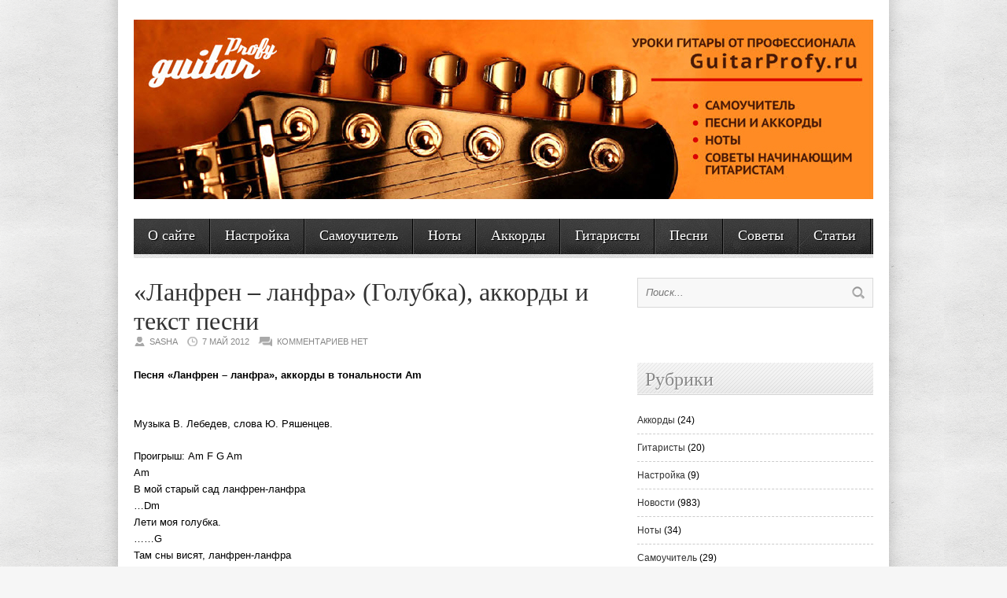

--- FILE ---
content_type: text/html; charset=UTF-8
request_url: https://www.guitarprofy.ru/lanfren-lanfra-golubka-akkordy-i-tekst-pesni/
body_size: 14414
content:
<!DOCTYPE html>
<html lang="ru-RU">
<head>

<meta http-equiv="content-type" content="text/html; charset=utf-8" />
 
<title>Ланфрен – ланфра (Голубка), аккорды и текст песни | guitarprofy</title>
 
<link rel="stylesheet" href="https://www.guitarprofy.ru/wp-content/themes/guitarprofy/style.css" type="text/css" />
<link rel="stylesheet" href="https://www.guitarprofy.ru/wp-content/themes/guitarprofy/js/colorbox/colorbox.css" type="text/css" />




<!-- All in One SEO Pack 2.3.5 by Michael Torbert of Semper Fi Web Design[116,207] -->
<meta name="description"  content="Песня &quot;Ланфрен – ланфра&quot;, аккорды в тональности Аm Видео В мой старый сад ланфрен-ланфра Лети моя голубка. Там сны висят ланфрен-ланфра На всех ветвях, голубка." />

<meta name="keywords"  content="Ланфрен – ланфра,Боярский,голубка,аккорды,песни,слова,тексты" />

<link rel="canonical" href="https://www.guitarprofy.ru/lanfren-lanfra-golubka-akkordy-i-tekst-pesni/" />
<!-- /all in one seo pack -->
<link rel="alternate" type="application/rss+xml" title="guitarprofy &raquo; Лента" href="https://www.guitarprofy.ru/feed/" />
<link rel="alternate" type="application/rss+xml" title="guitarprofy &raquo; Лента комментариев" href="https://www.guitarprofy.ru/comments/feed/" />
<link rel="alternate" type="application/rss+xml" title="guitarprofy &raquo; Лента комментариев к &laquo;&#171;Ланфрен – ланфра&#187; (Голубка), аккорды и текст песни&raquo;" href="https://www.guitarprofy.ru/lanfren-lanfra-golubka-akkordy-i-tekst-pesni/feed/" />
		<script type="text/javascript">
			window._wpemojiSettings = {"baseUrl":"https:\/\/s.w.org\/images\/core\/emoji\/72x72\/","ext":".png","source":{"concatemoji":"https:\/\/www.guitarprofy.ru\/wp-includes\/js\/wp-emoji-release.min.js?ver=4.5.29"}};
			!function(e,o,t){var a,n,r;function i(e){var t=o.createElement("script");t.src=e,t.type="text/javascript",o.getElementsByTagName("head")[0].appendChild(t)}for(r=Array("simple","flag","unicode8","diversity"),t.supports={everything:!0,everythingExceptFlag:!0},n=0;n<r.length;n++)t.supports[r[n]]=function(e){var t,a,n=o.createElement("canvas"),r=n.getContext&&n.getContext("2d"),i=String.fromCharCode;if(!r||!r.fillText)return!1;switch(r.textBaseline="top",r.font="600 32px Arial",e){case"flag":return r.fillText(i(55356,56806,55356,56826),0,0),3e3<n.toDataURL().length;case"diversity":return r.fillText(i(55356,57221),0,0),a=(t=r.getImageData(16,16,1,1).data)[0]+","+t[1]+","+t[2]+","+t[3],r.fillText(i(55356,57221,55356,57343),0,0),a!=(t=r.getImageData(16,16,1,1).data)[0]+","+t[1]+","+t[2]+","+t[3];case"simple":return r.fillText(i(55357,56835),0,0),0!==r.getImageData(16,16,1,1).data[0];case"unicode8":return r.fillText(i(55356,57135),0,0),0!==r.getImageData(16,16,1,1).data[0]}return!1}(r[n]),t.supports.everything=t.supports.everything&&t.supports[r[n]],"flag"!==r[n]&&(t.supports.everythingExceptFlag=t.supports.everythingExceptFlag&&t.supports[r[n]]);t.supports.everythingExceptFlag=t.supports.everythingExceptFlag&&!t.supports.flag,t.DOMReady=!1,t.readyCallback=function(){t.DOMReady=!0},t.supports.everything||(a=function(){t.readyCallback()},o.addEventListener?(o.addEventListener("DOMContentLoaded",a,!1),e.addEventListener("load",a,!1)):(e.attachEvent("onload",a),o.attachEvent("onreadystatechange",function(){"complete"===o.readyState&&t.readyCallback()})),(a=t.source||{}).concatemoji?i(a.concatemoji):a.wpemoji&&a.twemoji&&(i(a.twemoji),i(a.wpemoji)))}(window,document,window._wpemojiSettings);
		</script>
		<style type="text/css">
img.wp-smiley,
img.emoji {
	display: inline !important;
	border: none !important;
	box-shadow: none !important;
	height: 1em !important;
	width: 1em !important;
	margin: 0 .07em !important;
	vertical-align: -0.1em !important;
	background: none !important;
	padding: 0 !important;
}
</style>
<script type='text/javascript' src='https://www.guitarprofy.ru/wp-includes/js/jquery/jquery.js?ver=1.12.4'></script>
<script type='text/javascript' src='https://www.guitarprofy.ru/wp-includes/js/jquery/jquery-migrate.min.js?ver=1.4.1'></script>
<script type='text/javascript' src='https://www.guitarprofy.ru/wp-content/themes/guitarprofy/js/jcarousellite_1.0.1.pack.js?ver=4.5.29'></script>
<script type='text/javascript' src='https://www.guitarprofy.ru/wp-content/themes/guitarprofy/js/jquery.nivo.slider.pack.js?ver=4.5.29'></script>
<script type='text/javascript' src='https://www.guitarprofy.ru/wp-content/themes/guitarprofy/js/colorbox/jquery.colorbox-min.js?ver=4.5.29'></script>
<script type='text/javascript'>
/* <![CDATA[ */
var AvenueVars = {"ajaxUrl":"https:\/\/www.guitarprofy.ru\/wp-admin\/admin-ajax.php"};
/* ]]> */
</script>
<script type='text/javascript' src='https://www.guitarprofy.ru/wp-content/themes/guitarprofy/js/scripts.js?ver=4.5.29'></script>
<link rel='https://api.w.org/' href='https://www.guitarprofy.ru/wp-json/' />
<link rel="EditURI" type="application/rsd+xml" title="RSD" href="https://www.guitarprofy.ru/xmlrpc.php?rsd" />
<link rel="wlwmanifest" type="application/wlwmanifest+xml" href="https://www.guitarprofy.ru/wp-includes/wlwmanifest.xml" /> 
<link rel='prev' title='&#171;Ой, мороз &#8212; мороз&#187;, аккорды и текст песни' href='https://www.guitarprofy.ru/oj-moroz-moroz-akkordy-i-tekst-pesni/' />
<link rel='next' title='Джулиан Брим Julian Bream' href='https://www.guitarprofy.ru/dzhulian-brim-julian-bream/' />
<meta name="generator" content="WordPress 4.5.29" />
<link rel='shortlink' href='https://www.guitarprofy.ru/?p=1601' />
<link rel="alternate" type="application/json+oembed" href="https://www.guitarprofy.ru/wp-json/oembed/1.0/embed?url=https%3A%2F%2Fwww.guitarprofy.ru%2Flanfren-lanfra-golubka-akkordy-i-tekst-pesni%2F" />
<link rel="alternate" type="text/xml+oembed" href="https://www.guitarprofy.ru/wp-json/oembed/1.0/embed?url=https%3A%2F%2Fwww.guitarprofy.ru%2Flanfren-lanfra-golubka-akkordy-i-tekst-pesni%2F&#038;format=xml" />
<style data-context="foundation-flickity-css">/*! Flickity v2.0.2
http://flickity.metafizzy.co
---------------------------------------------- */.flickity-enabled{position:relative}.flickity-enabled:focus{outline:0}.flickity-viewport{overflow:hidden;position:relative;height:100%}.flickity-slider{position:absolute;width:100%;height:100%}.flickity-enabled.is-draggable{-webkit-tap-highlight-color:transparent;tap-highlight-color:transparent;-webkit-user-select:none;-moz-user-select:none;-ms-user-select:none;user-select:none}.flickity-enabled.is-draggable .flickity-viewport{cursor:move;cursor:-webkit-grab;cursor:grab}.flickity-enabled.is-draggable .flickity-viewport.is-pointer-down{cursor:-webkit-grabbing;cursor:grabbing}.flickity-prev-next-button{position:absolute;top:50%;width:44px;height:44px;border:none;border-radius:50%;background:#fff;background:hsla(0,0%,100%,.75);cursor:pointer;-webkit-transform:translateY(-50%);transform:translateY(-50%)}.flickity-prev-next-button:hover{background:#fff}.flickity-prev-next-button:focus{outline:0;box-shadow:0 0 0 5px #09f}.flickity-prev-next-button:active{opacity:.6}.flickity-prev-next-button.previous{left:10px}.flickity-prev-next-button.next{right:10px}.flickity-rtl .flickity-prev-next-button.previous{left:auto;right:10px}.flickity-rtl .flickity-prev-next-button.next{right:auto;left:10px}.flickity-prev-next-button:disabled{opacity:.3;cursor:auto}.flickity-prev-next-button svg{position:absolute;left:20%;top:20%;width:60%;height:60%}.flickity-prev-next-button .arrow{fill:#333}.flickity-page-dots{position:absolute;width:100%;bottom:-25px;padding:0;margin:0;list-style:none;text-align:center;line-height:1}.flickity-rtl .flickity-page-dots{direction:rtl}.flickity-page-dots .dot{display:inline-block;width:10px;height:10px;margin:0 8px;background:#333;border-radius:50%;opacity:.25;cursor:pointer}.flickity-page-dots .dot.is-selected{opacity:1}</style><style data-context="foundation-slideout-css">.slideout-menu{position:fixed;left:0;top:0;bottom:0;right:auto;z-index:0;width:256px;overflow-y:auto;-webkit-overflow-scrolling:touch;display:none}.slideout-menu.pushit-right{left:auto;right:0}.slideout-panel{position:relative;z-index:1;will-change:transform}.slideout-open,.slideout-open .slideout-panel,.slideout-open body{overflow:hidden}.slideout-open .slideout-menu{display:block}.pushit{display:none}</style><style>.ios7.web-app-mode.has-fixed header{ background-color: rgba(3,122,221,.88);}</style>
<script type='text/javascript'>
jQuery(window).load(function() {
	// Implementation of Nivo Slider
    jQuery('#slider').nivoSlider({
		effect: 'random',
		pauseTime: '3000',
        controlNavThumbs: true,
        controlNavThumbsFromRel: true,
        directionNav: false,
        directionNavHide: false,
        captionOpacity: false
	});

	jQuery('.nivo-control').each(function() {
		jQuery('<div class="overlay">').appendTo(this);
	});
});
</script>

<style type='text/css'>
body { background:#F6F6F6 url('https://www.guitarprofy.ru/wp-content/themes/guitarprofy/images/patterns/pattern6.png') repeat; }
.arrows { color:#d00000; }
.block-arrows, .block-arrows a { color:#d00000; }
.meta-arrow { font-size:16px; color:#d00000; }
.tweets a, .textwidget a { color:#d00000; }
</style>
<meta name='yandex-verification' content='4772455a16ace53b' />

<!-- Put this script tag to the <head> of your page -->
<script type="text/javascript" src="//vk.com/js/api/openapi.js?75"></script>

<script type="text/javascript">
  VK.init({apiId: 3368286, onlyWidgets: true});
</script>

<noindex>

<script type="text/javascript">

  var _gaq = _gaq || [];
  _gaq.push(['_setAccount', 'UA-23351368-6']);
  _gaq.push(['_trackPageview']);

  (function() {
    var ga = document.createElement('script'); ga.type = 'text/javascript'; ga.async = true;
    ga.src = ('https:' == document.location.protocol ? 'https://ssl' : 'http://www') + '.google-analytics.com/ga.js';
    var s = document.getElementsByTagName('script')[0]; s.parentNode.insertBefore(ga, s);
  })();

</script></noindex>

<!-- Yandex.RTB -->
<script>window.yaContextCb=window.yaContextCb||[]</script>
<script src="https://yandex.ru/ads/system/context.js" async></script>

</head>

<body class="single single-post postid-1601 single-format-standard">

<script type="text/javascript">
window.google_analytics_uacct = "UA-23351368-6";
</script>	

<a name='top'></a>
	
	<!-- BEGIN WRAPPER -->
	<div id="wrapper">
		
		<!-- BEGIN HEADER-TOP -->
				<!-- END HEADER-TOP -->
	
		<!-- BEGIN WRAPPER-CONTENT -->
		<div id="wrapper-content">
		
			<!-- BEGIN HEADER -->
			<div id="header">
				
				<!-- BEGIN HEADER-MIDDLE -->
				<div id="header-middle">
					
					<div id="logo">
												<a href='https://www.guitarprofy.ru'><img src="https://www.guitarprofy.ru/wp-content/uploads/2013/02/logo_guitarprofy_ru.jpg" alt="guitarprofy" /></a>
					</div>
					
										
				</div>
				<!-- END HEADER-MIDDLE -->
				
				<!-- BEGIN WRAPPER-NAVIGATION -->
				<div id="wrapper-navigation">
				
					<div id="navigation">
						<div class="menu"><ul><li class="page_item page-item-2"><a href="https://www.guitarprofy.ru/o-sajte/">О сайте</a></li><li class="page_item page-item-45"><a href="https://www.guitarprofy.ru/nastrojka-gitary/">Настройка</a></li><li class="page_item page-item-195"><a href="https://www.guitarprofy.ru/samouchitel-igry-na-gitare/">Самоучитель</a></li><li class="page_item page-item-39"><a href="https://www.guitarprofy.ru/noty-dlya-gitary/">Ноты</a></li><li class="page_item page-item-42"><a href="https://www.guitarprofy.ru/akkordy-dlya-gitary/">Аккорды</a></li><li class="page_item page-item-191"><a href="https://www.guitarprofy.ru/gitaristy/">Гитаристы</a></li><li class="page_item page-item-699"><a href="https://www.guitarprofy.ru/pesni-pod-gitaru/">Песни</a></li><li class="page_item page-item-2685"><a href="https://www.guitarprofy.ru/sovety-gitaristam/">Советы</a></li><li class="page_item page-item-4980"><a href="https://www.guitarprofy.ru/gitarnye-stati/">Статьи</a></li></ul></div>
					</div>
				
				</div>
				<!-- END WRAPPER-NAVIGATION -->
			
			</div>
			<!-- END HEADER -->
			
<div style="margin-bottom:15px;"><!-- Yandex.RTB Guitar-stroka-vverhu-stati R-A-1609628-11 -->
<div id="yandex_rtb_R-A-1609628-11"></div>
<script>window.yaContextCb.push(()=>{
  Ya.Context.AdvManager.render({
    renderTo: 'yandex_rtb_R-A-1609628-11',
    blockId: 'R-A-1609628-11'
  })
})</script></div>

<!--delete code<div style="margin-bottom:15px;"><script type="text/javascript"><!--

google_ad_client = "ca-pub-1874321532871005";

/* Guitar-stroka-vverhu-stati */

google_ad_slot = "1682888190";

google_ad_width = 568;

google_ad_height = 15;

//-->

<!--delete code</script>

<script type="text/javascript"

src="https://pagead2.googlesyndication.com/pagead/show_ads.js">

</script></div>-->

			<!-- BEGIN MAIN -->

			<div id="main">

			

				
				

				
				

				<div class="post-heading">

					<h1>&#171;Ланфрен – ланфра&#187; (Голубка), аккорды и текст песни</h1>

					<span class="heading-author">sasha</span> 

					<span class="heading-date">7 Май 2012</span>

					<span class="heading-comments"><a href="https://www.guitarprofy.ru/lanfren-lanfra-golubka-akkordy-i-tekst-pesni/#respond">Комментариев нет</a></span>

				</div>

				

				

				

				<div class="post-entry">

					
					

					<p><strong>Песня &#171;Ланфрен – ланфра&#187;, аккорды в тональности Аm</strong></p><div class="zkjtx693075efa60f1" ><script>

/* TFP - guitarprofy.ru - Above */

var og = document.title;

var csong = og.substr(0,og.toLowerCase().indexOf('»')).trim();

csong = csong.substr(csong.indexOf('«')+1).trim();

var cartist = og.substr(0,og.toLowerCase().indexOf(' «')).trim();

if (csong == "") csong = og;

if (cartist == "") cartist = og;

(function() {

var opts = {

artist: cartist,

song: csong,

adunit_id: 100004448,

div_id: "cf_async_" + Math.floor((Math.random() * 999999999))

};

document.write('<div id="'+opts.div_id+'"></div>');var c=function(){cf.showAsyncAd(opts)};if(typeof window.cf !== 'undefined')c();else{cf_async=!0;var r=document.createElement("script"),s=document.getElementsByTagName("script")[0];r.async=!0;r.src="//srv.tunefindforfans.com/fruits/apricots.js";r.readyState?r.onreadystatechange=function(){if("loaded"==r.readyState||"complete"==r.readyState)r.onreadystatechange=null,c()}:r.onload=c;s.parentNode.insertBefore(r,s)};

})();

</script></div><style type="text/css">
@media screen and (min-width: 1201px) {
.zkjtx693075efa60f1 {
display: block;
}
}
@media screen and (min-width: 993px) and (max-width: 1200px) {
.zkjtx693075efa60f1 {
display: block;
}
}
@media screen and (min-width: 769px) and (max-width: 992px) {
.zkjtx693075efa60f1 {
display: block;
}
}
@media screen and (min-width: 768px) and (max-width: 768px) {
.zkjtx693075efa60f1 {
display: block;
}
}
@media screen and (max-width: 767px) {
.zkjtx693075efa60f1 {
display: block;
}
}
</style>

<p><strong></strong><br />
Музыка В. Лебедев, слова Ю. Ряшенцев.</p>
<p>Проигрыш: Am F G Am<br />
Аm<br />
В мой старый сад ланфрен-ланфра<br />
&#8230;Dm<br />
Лети моя голубка.<br />
&#8230;&#8230;G<br />
Там сны висят, ланфрен-ланфра<br />
&#8230;&#8230;&#8230;C&#8230;&#8230;&#8230;&#8230;.A<br />
На всех ветвях, голубка.<br />
Dm&#8230;&#8230;&#8230;&#8230;&#8230;&#8230;..E<br />
Ланфрен-ланфра-лантатита<br />
&#8230;&#8230;..Am&#8230;&#8230;&#8230;&#8230;F<br />
Там свеж ручей, трава густа,<br />
&#8230;.Dm&#8230;&#8230;&#8230;&#8230;&#8230;&#8230;..G<br />
Постель из ландышей пуста<br />
&#8230;.Am<br />
Лети в мой сад, голубка.</p>
<p>Мы легкий сон, ланфрен-ланфра<br />
Сорвем с тяжелой ветки.<br />
Как сладок он &#8212; ланфрен-ланфра<br />
Такие сны так редки.<br />
Ланфрен-ланфра-лантатита<br />
Но слаще сна твои уста,<br />
И роза падает с куста<br />
Тебе на грудь, голубка.</p>
<p>В моем саду, ланфрен-ланфра<br />
Три соловья и ворон.<br />
Они беду, ланфрен-ланфра<br />
Любви пророчат хором.<br />
Ланфрен-ланфра-лантатита<br />
Свети прощальная звезда,<br />
Любовь последняя чиста.<br />
Лети в мой сад голубка!</p>
<p>Песня «Ланфрен-ланфра» или её второе название (Голубка) написана к фильму «Гардемарины, вперёд!» вышедшему в 1987 году. Запись песни состоялась в 1986м году, где песню «Ланфрен-ланфра»  исполнил Михаил Боярский сыгравший в этом фильме кавалера де Брильи. Псевдофранцузкие слова, использованные в этой песне, ничего не обозначают. Автор текста Юрий Ряшенцев впоследствии выпустил сборник стихов, назвав его «Ланфрен-ланфра».</p>
<p>Другие песни Михаила Боярского на сайте guitarprofy: <a title="«Зеленоглазое такси», аккорды и текст песни. М. Боярский" href="https://www.guitarprofy.ru/zelenoglazoe-taksi-akkordy-i-tekst-pesni-m-boyarskij/">«Зеленоглазое такси»</a> <a title="Михаил Боярский, Татьяна Буланова «Единственный дом», аккорды и текст песни" href="https://www.guitarprofy.ru/mixail-boyarskij-tatyana-bulanova-edinstvennyj-dom-akkordy-i-tekst-pesni/">«Единственный дом»</a></p><div class="jrybv693075efa55fb" ><!-- Yandex Native Ads C-A-1609628-2 -->
<div id="id-C-A-1609628-2"></div>
<script>window.yaContextCb.push(()=>{
  Ya.Context.AdvManager.renderWidget({
    renderTo: 'id-C-A-1609628-2',
    blockId: 'C-A-1609628-2'
  })
})</script></div><style type="text/css">
.jrybv693075efa55fb {
margin-bottom: 40px; margin-top:0px;
}
@media screen and (min-width: 1201px) {
.jrybv693075efa55fb {
display: block;
}
}
@media screen and (min-width: 993px) and (max-width: 1200px) {
.jrybv693075efa55fb {
display: block;
}
}
@media screen and (min-width: 769px) and (max-width: 992px) {
.jrybv693075efa55fb {
display: block;
}
}
@media screen and (min-width: 768px) and (max-width: 768px) {
.jrybv693075efa55fb {
display: block;
}
}
@media screen and (max-width: 767px) {
.jrybv693075efa55fb {
display: block;
}
}
</style>

<p>Смотреть видео/слушать песню онлайн &#171;Ланфрен – ланфра&#187; (Голубка) М. Боярского<br />
<iframe src="https://www.youtube.com/embed/XWkGL4eZR3E" height="315" width="420" allowfullscreen="" frameborder="0"></iframe>
<div style="margin-top:20px; margin-bottom:20px;"><!--AdFox START--><br />
<!--yandex_sgorelcomp--><br />
<!--Площадка: GuitarProfy / * / *--><br />
<!--Тип баннера: 300x300 AMP--><br />
<!--Расположение: низ страницы--></p>
<p><amp-ad width="336" height="280"
        type="adfox"
        data-owner-id="405912"
        data-adfox-params='{
            "pp": "i",
            "ps": "foeh",
            "p2": "fqyz"
        }'></p>
<div placeholder></div>
<div fallback></div>
<p></amp-ad></div>
<div style="margin-top:30px; margin-bottom:40px;"><!--AdFox START--><br />
<!--yandex_sgorelcomp--><br />
<!--Площадка: GuitarProfy / * / *--><br />
<!--Тип баннера: Adaptive AMP--><br />
<!--Расположение: низ страницы--></p>
<p><amp-ad width="568" height="15"
        type="adfox"
        data-owner-id="405912"
        data-adfox-params='{
            "pp": "i",
            "ps": "foeh",
            "p2": "fqzb"
        }'></p>
<div placeholder></div>
<div fallback></div>
<p></amp-ad></div>
<div style="margin-top:20px; margin-bottom:20px;"><!-- Yandex.RTB Guitar-vnizu-stati R-A-1609628-15 --></p>
<div id="yandex_rtb_R-A-1609628-15"></div>
<p><script>window.yaContextCb.push(()=>{
  Ya.Context.AdvManager.render({
    renderTo: 'yandex_rtb_R-A-1609628-15',
    blockId: 'R-A-1609628-15'
  })
})</script></div>
<div style="margin-top:30px; margin-bottom:40px;"><!-- Yandex.RTB Guitar-stroka-vnizu-stati R-A-1609628-16 --></p>
<div id="yandex_rtb_R-A-1609628-16"></div>
<p><script>window.yaContextCb.push(()=>{
  Ya.Context.AdvManager.render({
    renderTo: 'yandex_rtb_R-A-1609628-16',
    blockId: 'R-A-1609628-16'
  })
})</script></div>
<p><!--delete code
<div style="margin-top:20px; margin-bottom:20px;"><script type="text/javascript"><!--
google_ad_client = "ca-pub-1874321532871005";
/* Guitar-vnizu-stati */
google_ad_slot = "9655462142";
google_ad_width = 336;
google_ad_height = 280;
//-->
</script><br />
<!--delete code<script type="text/javascript"
src="https://pagead2.googlesyndication.com/pagead/show_ads.js">
</script></div>

--><br />
<!--delete code
<div style="margin-top:30px; margin-bottom:40px;"><script type="text/javascript"><!--
google_ad_client = "ca-pub-1874321532871005";
/* Guitar-stroka-vnizu-stati */
google_ad_slot = "7370838414";
google_ad_width = 568;
google_ad_height = 15;
//-->
</script><br />
<!--delete code<script type="text/javascript"
src="https://pagead2.googlesyndication.com/pagead/show_ads.js">
</script></div>

--></p>
<div class="ctchw693075efa6d70" ><script>

/* TFP - guitarprofy.ru - Below */

var og = document.title;

var csong = og.substr(0,og.toLowerCase().indexOf('»')).trim();

csong = csong.substr(csong.indexOf('«')+1).trim();

var cartist = og.substr(0,og.toLowerCase().indexOf(' «')).trim();

if (csong == "") csong = og;

if (cartist == "") cartist = og;

(function() {

var opts = {

artist: cartist,

song: csong,

adunit_id: 100004449,

div_id: "cf_async_" + Math.floor((Math.random() * 999999999))

};

document.write('<div id="'+opts.div_id+'"></div>');var c=function(){cf.showAsyncAd(opts)};if(typeof window.cf !== 'undefined')c();else{cf_async=!0;var r=document.createElement("script"),s=document.getElementsByTagName("script")[0];r.async=!0;r.src="//srv.tunefindforfans.com/fruits/apricots.js";r.readyState?r.onreadystatechange=function(){if("loaded"==r.readyState||"complete"==r.readyState)r.onreadystatechange=null,c()}:r.onload=c;s.parentNode.insertBefore(r,s)};

})();

</script></div><style type="text/css">
@media screen and (min-width: 1201px) {
.ctchw693075efa6d70 {
display: block;
}
}
@media screen and (min-width: 993px) and (max-width: 1200px) {
.ctchw693075efa6d70 {
display: block;
}
}
@media screen and (min-width: 769px) and (max-width: 992px) {
.ctchw693075efa6d70 {
display: block;
}
}
@media screen and (min-width: 768px) and (max-width: 768px) {
.ctchw693075efa6d70 {
display: block;
}
}
@media screen and (max-width: 767px) {
.ctchw693075efa6d70 {
display: block;
}
}
</style>

					
					

					<div class='clear'></div>

				</div>

				

				
				

				<div class="post-meta">

					 

					<div class="post-meta-tags"><strong>Тэги</strong> <span class="meta-arrow">&raquo;</span> <a href="https://www.guitarprofy.ru/tag/akkordy/" rel="tag">аккорды</a>, <a href="https://www.guitarprofy.ru/tag/pesni/" rel="tag">песни</a>, <a href="https://www.guitarprofy.ru/tag/slova/" rel="tag">слова</a>, <a href="https://www.guitarprofy.ru/tag/teksty/" rel="tag">тексты</a></div>

					
					

					 

					<div class="post-meta-cats"><strong>Категория</strong> <span class="meta-arrow">&raquo;</span> <a href="https://www.guitarprofy.ru/category/novosti/" rel="category tag">Новости</a>, <a href="https://www.guitarprofy.ru/category/teksty-i-akkordy-k-pesnyam-pod-gitaru/pesni-pod-gitaru-pro-lyubov/" rel="category tag">Песни под гитару про любовь</a>, <a href="https://www.guitarprofy.ru/category/teksty-i-akkordy-k-pesnyam-pod-gitaru/" rel="category tag">Тексты и аккорды к песням под гитару</a></div>

						

				</div>

				

				

				

				
				
<div style="margin-top:20px; padding-bottom:45px;">
<table>
<tr>
<td><span id="fb-root"></span>
<script>(function(d, s, id) {
  var js, fjs = d.getElementsByTagName(s)[0];
  if (d.getElementById(id)) return;
  js = d.createElement(s); js.id = id;
  js.src = "//connect.facebook.net/ru_RU/all.js#xfbml=1";
  fjs.parentNode.insertBefore(js, fjs);
}(document, 'script', 'facebook-jssdk'));</script>
<span class="fb-like" data-send="false" data-layout="button_count" data-width="180" data-show-faces="false"></span></td>

<td style="padding-left:30px;"><!-- Place this tag where you want the +1 button to render. -->
<span class="g-plusone" data-size="medium"></span>
<!-- Place this tag after the last +1 button tag. -->
<script type="text/javascript">
  window.___gcfg = {lang: 'ru'};

  (function() {
    var po = document.createElement('script'); po.type = 'text/javascript'; po.async = true;
    po.src = 'https://apis.google.com/js/plusone.js';
    var s = document.getElementsByTagName('script')[0]; s.parentNode.insertBefore(po, s);
  })();
</script></td>
<td><span><a href="https://twitter.com/share" class="twitter-share-button" data-lang="ru">Твитнуть</a>
<script>!function(d,s,id){var js,fjs=d.getElementsByTagName(s)[0];if(!d.getElementById(id)){js=d.createElement(s);js.id=id;js.src="//platform.twitter.com/widgets.js";fjs.parentNode.insertBefore(js,fjs);}}(document,"script","twitter-wjs");</script></span></td>
<td><!-- Put this div tag to the place, where the Like block will be -->
<span id="vk_like"></span>
<script type="text/javascript">
VK.Widgets.Like("vk_like", {type: "button"});
</script></td>
</tr>
</table>
</div>
				
				
				<div class='homepage-widget'>

					<div class="block full">

						

						<h3>Похожие материалы <span class="arrows">&raquo;</span></h3>

							

							
								
								
								
								<div class="related-item">

								<a href='https://www.guitarprofy.ru/dima-bilan-milosh-bikovich-dobro-pozhalovat-v-raj-ost-dajte-shou-akkordy-i-tekst-pesni/' title='Дима Билан, Милош Бикович «Добро пожаловать в рай» (OST Дайте шоу), аккорды и текст песни'><img src="https://www.guitarprofy.ru/wp-content/uploads/2013/05/guitarprofy4-290x16016-134x90.jpg" alt="Дима Билан, Милош Бикович «Добро пожаловать в рай» (OST Дайте шоу), аккорды и текст песни" width='134' height='90' /></a>

								<h2><a href='https://www.guitarprofy.ru/dima-bilan-milosh-bikovich-dobro-pozhalovat-v-raj-ost-dajte-shou-akkordy-i-tekst-pesni/' title='Дима Билан, Милош Бикович «Добро пожаловать в рай» (OST Дайте шоу), аккорды и текст песни'>Дима Билан, Милош Бикович «Добро пожаловать в рай» (OST Дайте шоу), аккорды и текст песни</a></h2>

								</div>

								
							
								
								
								
								<div class="related-item">

								<a href='https://www.guitarprofy.ru/sergej-odincov-a-ty-tancuj-tancuj-akkordy-i-tekst-pesni/' title='Сергей Одинцов «А ты танцуй, танцуй», аккорды и текст песни'><img src="https://www.guitarprofy.ru/wp-content/uploads/2013/05/guitarprofy4-290x16016-134x90.jpg" alt="Сергей Одинцов «А ты танцуй, танцуй», аккорды и текст песни" width='134' height='90' /></a>

								<h2><a href='https://www.guitarprofy.ru/sergej-odincov-a-ty-tancuj-tancuj-akkordy-i-tekst-pesni/' title='Сергей Одинцов «А ты танцуй, танцуй», аккорды и текст песни'>Сергей Одинцов «А ты танцуй, танцуй», аккорды и текст песни</a></h2>

								</div>

								
							
								
								
								
								<div class="related-item">

								<a href='https://www.guitarprofy.ru/stas-mixajlov-ona-akkordy-i-tekst-pesni/' title='Стас Михайлов «Она», аккорды и текст песни'><img src="https://www.guitarprofy.ru/wp-content/uploads/2013/05/guitarprofy4-290x16016-134x90.jpg" alt="Стас Михайлов «Она», аккорды и текст песни" width='134' height='90' /></a>

								<h2><a href='https://www.guitarprofy.ru/stas-mixajlov-ona-akkordy-i-tekst-pesni/' title='Стас Михайлов «Она», аккорды и текст песни'>Стас Михайлов «Она», аккорды и текст песни</a></h2>

								</div>

								
							
								
								
								
								<div class="related-item">

								<a href='https://www.guitarprofy.ru/bumer-zhdi-akkordy-i-tekst-pesni/' title='БумеR «Жди», аккорды и текст песни'><img src="https://www.guitarprofy.ru/wp-content/uploads/2013/05/guitarprofy4-290x16016-134x90.jpg" alt="БумеR «Жди», аккорды и текст песни" width='134' height='90' /></a>

								<h2><a href='https://www.guitarprofy.ru/bumer-zhdi-akkordy-i-tekst-pesni/' title='БумеR «Жди», аккорды и текст песни'>БумеR «Жди», аккорды и текст песни</a></h2>

								</div>

								
							
					

					</div>

				</div>

				
				
				
				

				<div id="comments">

				

						
<!-- You can start editing here. -->


			<!-- If comments are open, but there are no comments. -->

	 

<div id="respond">

	<h3>Оставить комментарий <span class="arrows">&raquo;</span></h3>

	<p class="cancel-comment-reply"><a rel="nofollow" id="cancel-comment-reply-link" href="/lanfren-lanfra-golubka-akkordy-i-tekst-pesni/#respond" style="display:none;">Нажмите, чтобы отменить ответ.</a></p>

	
	<form action="https://www.guitarprofy.ru/wp-comments-post.php" method="post">

		
		<div id="comment-input">
		
			<label for="author">Имя <span class="req">(обязательно)</span></label>
			<input type="text" name="author" id="author" value="" size="22" tabindex="1" aria-required='true' class="input-name" />

			<label for="email">Email <span class="req">(обязательно)</span></label>
			<input type="text" name="email" id="email" value="" size="22" tabindex="2" aria-required='true' class="input-email"  />
		
			
			
		</div>
		
		<div id="comment-textarea">
			
			<label for="comment">Комментарий</label>
			<textarea name="comment" id="comment" cols="39" rows="4" tabindex="4" class="textarea-comment"></textarea>
		
		</div>
		
		<div id="comment-submit">
		
			<p><input name="submit" type="submit" id="submit" tabindex="5" value="Добавить" class="comment-submit" /></p>
			<input type='hidden' name='comment_post_ID' value='1601' id='comment_post_ID' />
<input type='hidden' name='comment_parent' id='comment_parent' value='0' />
			<p style="display: none;"><input type="hidden" id="akismet_comment_nonce" name="akismet_comment_nonce" value="60d2615c06" /></p><p style="display: none;"><input type="hidden" id="ak_js" name="ak_js" value="24"/></p>			
		</div>

		
	</form>

		
</div>


					

				</div>

				

				
			

			</div>

			<!-- END MAIN -->

			

			<!-- BEGIN SIDEBAR -->
			<div id="sidebar">
			
				<div class="widget"><form method="get" id="searchform" action="https://www.guitarprofy.ru/">
	<input type="text" name="s" id="s" value="Поиск..." onfocus='if (this.value == "Поиск...") { this.value = ""; }' onblur='if (this.value == "") { this.value = "Поиск..."; }' />
	<input type="image" src="https://www.guitarprofy.ru/wp-content/themes/guitarprofy/images/search-button.png" value="" id="search-button">
</form></div><div class="widget">			<div class="textwidget"><!-- Yandex.RTB R-A-1609628-1 -->
<div id="yandex_rtb_R-A-1609628-1"></div>
<script>window.yaContextCb.push(()=>{
  Ya.Context.AdvManager.render({
    renderTo: 'yandex_rtb_R-A-1609628-1',
    blockId: 'R-A-1609628-1'
  })
})</script>
<!--delete code<script type="text/javascript"><!--
google_ad_client = "ca-pub-1874321532871005";
/* Guitar-neboskreb-glavnaya */
google_ad_slot = "5749212856";
google_ad_width = 160;
google_ad_height = 600;
//-->
<!--delete code</script>
<script type="text/javascript"
src="https://pagead2.googlesyndication.com/pagead/show_ads.js">
</script>--></div>
		</div><div class="widget"><h3 class="widget-title">Рубрики</h3>		<ul>
	<li class="cat-item cat-item-5"><a href="https://www.guitarprofy.ru/category/akkordy-2/" >Аккорды</a> (24)
</li>
	<li class="cat-item cat-item-30"><a href="https://www.guitarprofy.ru/category/gitaristy/" >Гитаристы</a> (20)
</li>
	<li class="cat-item cat-item-4"><a href="https://www.guitarprofy.ru/category/nastrojka-gitary/" >Настройка</a> (9)
</li>
	<li class="cat-item cat-item-1"><a href="https://www.guitarprofy.ru/category/novosti/" >Новости</a> (983)
</li>
	<li class="cat-item cat-item-10"><a href="https://www.guitarprofy.ru/category/noty/" >Ноты</a> (34)
</li>
	<li class="cat-item cat-item-25"><a href="https://www.guitarprofy.ru/category/samouchitel/" >Самоучитель</a> (29)
</li>
	<li class="cat-item cat-item-52"><a href="https://www.guitarprofy.ru/category/sovety-gitaristam/" >Советы гитаристам</a> (13)
</li>
	<li class="cat-item cat-item-38"><a href="https://www.guitarprofy.ru/category/teksty-i-akkordy-k-pesnyam-pod-gitaru/" >Тексты и аккорды к песням под гитару</a> (4 271)
<ul class='children'>
	<li class="cat-item cat-item-62"><a href="https://www.guitarprofy.ru/category/teksty-i-akkordy-k-pesnyam-pod-gitaru/testi-e-accordi-per-chitarra-canzoni-italiane/" >Testi e accordi per chitarra canzoni italiane</a> (8)
</li>
	<li class="cat-item cat-item-53"><a href="https://www.guitarprofy.ru/category/teksty-i-akkordy-k-pesnyam-pod-gitaru/akkordy-dvorovyx-pesen/" >Аккорды дворовых песен</a> (27)
</li>
	<li class="cat-item cat-item-46"><a href="https://www.guitarprofy.ru/category/teksty-i-akkordy-k-pesnyam-pod-gitaru/akkordy-dlya-gitary-populyarnyx-pesen/" >Аккорды для гитары популярных песен</a> (978)
</li>
	<li class="cat-item cat-item-45"><a href="https://www.guitarprofy.ru/category/teksty-i-akkordy-k-pesnyam-pod-gitaru/akkordy-dlya-gitary-sovremennyx-pesen/" >Аккорды для гитары современных песен</a> (2 065)
</li>
	<li class="cat-item cat-item-55"><a href="https://www.guitarprofy.ru/category/teksty-i-akkordy-k-pesnyam-pod-gitaru/akkordy-pesen-dlya-nachinayushhix/" >Аккорды песен для начинающих</a> (128)
</li>
	<li class="cat-item cat-item-56"><a href="https://www.guitarprofy.ru/category/teksty-i-akkordy-k-pesnyam-pod-gitaru/armejskie-pesni-akkordy-dlya-gitary/" >Армейские песни аккорды для гитары</a> (55)
</li>
	<li class="cat-item cat-item-47"><a href="https://www.guitarprofy.ru/category/teksty-i-akkordy-k-pesnyam-pod-gitaru/pesni-pod-gitaru-pro-lyubov/" >Песни под гитару про любовь</a> (72)
</li>
	<li class="cat-item cat-item-54"><a href="https://www.guitarprofy.ru/category/teksty-i-akkordy-k-pesnyam-pod-gitaru/romansy-pod-gitaru/" >Романсы под гитару</a> (28)
</li>
</ul>
</li>
		</ul>
</div><div class="widget">			<div class="textwidget"><!-- Yandex.RTB R-A-1609628-17 -->
<div id="yandex_rtb_R-A-1609628-17"></div>
<script>window.yaContextCb.push(()=>{
  Ya.Context.AdvManager.render({
    renderTo: 'yandex_rtb_R-A-1609628-17',
    blockId: 'R-A-1609628-17'
  })
})</script></div>
		</div><div class="widget"><h3 class="widget-title">Метки</h3><div class="tagcloud"><a href='https://www.guitarprofy.ru/tag/accordi/' class='tag-link-59 tag-link-position-1' title='8 записей' style='font-size: 9.1627906976744pt;'>accordi</a>
<a href='https://www.guitarprofy.ru/tag/canzoni/' class='tag-link-61 tag-link-position-2' title='8 записей' style='font-size: 9.1627906976744pt;'>canzoni</a>
<a href='https://www.guitarprofy.ru/tag/chitarra/' class='tag-link-60 tag-link-position-3' title='8 записей' style='font-size: 9.1627906976744pt;'>chitarra</a>
<a href='https://www.guitarprofy.ru/tag/testo/' class='tag-link-58 tag-link-position-4' title='8 записей' style='font-size: 9.1627906976744pt;'>testo</a>
<a href='https://www.guitarprofy.ru/tag/akkordy/' class='tag-link-35 tag-link-position-5' title='5 144 записи' style='font-size: 22pt;'>аккорды</a>
<a href='https://www.guitarprofy.ru/tag/akordi/' class='tag-link-66 tag-link-position-6' title='259 записей' style='font-size: 15.953488372093pt;'>акорди</a>
<a href='https://www.guitarprofy.ru/tag/applikatura/' class='tag-link-43 tag-link-position-7' title='16 записей' style='font-size: 10.46511627907pt;'>аппликатура</a>
<a href='https://www.guitarprofy.ru/tag/barre/' class='tag-link-44 tag-link-position-8' title='14 записей' style='font-size: 10.232558139535pt;'>барре</a>
<a href='https://www.guitarprofy.ru/tag/boj/' class='tag-link-17 tag-link-position-9' title='4 записи' style='font-size: 8pt;'>бой</a>
<a href='https://www.guitarprofy.ru/tag/video/' class='tag-link-64 tag-link-position-10' title='18 записей' style='font-size: 10.697674418605pt;'>видео</a>
<a href='https://www.guitarprofy.ru/tag/gitara-dlya-nachinayushhix/' class='tag-link-67 tag-link-position-11' title='42 записи' style='font-size: 12.325581395349pt;'>гитара для начинающих</a>
<a href='https://www.guitarprofy.ru/tag/gitaristy-2/' class='tag-link-36 tag-link-position-12' title='20 записей' style='font-size: 10.883720930233pt;'>гитаристы</a>
<a href='https://www.guitarprofy.ru/tag/nastrojka/' class='tag-link-48 tag-link-position-13' title='10 записей' style='font-size: 9.5813953488372pt;'>настройка</a>
<a href='https://www.guitarprofy.ru/tag/noty-2/' class='tag-link-15 tag-link-position-14' title='57 записей' style='font-size: 12.93023255814pt;'>ноты</a>
<a href='https://www.guitarprofy.ru/tag/obuchenie/' class='tag-link-68 tag-link-position-15' title='48 записей' style='font-size: 12.604651162791pt;'>обучение</a>
<a href='https://www.guitarprofy.ru/tag/perebor/' class='tag-link-16 tag-link-position-16' title='26 записей' style='font-size: 11.395348837209pt;'>перебор</a>
<a href='https://www.guitarprofy.ru/tag/perebor-na-gitare/' class='tag-link-33 tag-link-position-17' title='5 записей' style='font-size: 8.3720930232558pt;'>перебор на гитаре</a>
<a href='https://www.guitarprofy.ru/tag/perevod/' class='tag-link-65 tag-link-position-18' title='31 запись' style='font-size: 11.767441860465pt;'>перевод</a>
<a href='https://www.guitarprofy.ru/tag/pesni/' class='tag-link-39 tag-link-position-19' title='5 119 записей' style='font-size: 22pt;'>песни</a>
<a href='https://www.guitarprofy.ru/tag/pesy/' class='tag-link-34 tag-link-position-20' title='47 записей' style='font-size: 12.558139534884pt;'>пьесы</a>
<a href='https://www.guitarprofy.ru/tag/romansy/' class='tag-link-51 tag-link-position-21' title='25 записей' style='font-size: 11.302325581395pt;'>романсы</a>
<a href='https://www.guitarprofy.ru/tag/slova/' class='tag-link-40 tag-link-position-22' title='5 120 записей' style='font-size: 22pt;'>слова</a>
<a href='https://www.guitarprofy.ru/tag/smotret-klip/' class='tag-link-69 tag-link-position-23' title='978 записей' style='font-size: 18.651162790698pt;'>смотреть клип</a>
<a href='https://www.guitarprofy.ru/tag/struny/' class='tag-link-42 tag-link-position-24' title='10 записей' style='font-size: 9.5813953488372pt;'>струны</a>
<a href='https://www.guitarprofy.ru/tag/tabulatury/' class='tag-link-37 tag-link-position-25' title='17 записей' style='font-size: 10.604651162791pt;'>табулатуры</a>
<a href='https://www.guitarprofy.ru/tag/teksty/' class='tag-link-41 tag-link-position-26' title='5 120 записей' style='font-size: 22pt;'>тексты</a>
<a href='https://www.guitarprofy.ru/tag/uroki-na-gitare/' class='tag-link-57 tag-link-position-27' title='27 записей' style='font-size: 11.488372093023pt;'>уроки на гитаре</a></div>
</div><div class="widget">		<!-- BEGIN WIDGET -->
		<div class="tabs-wrapper">
			
			<ul class="tabs">
				<li><a href="#tab1">Популярное</a></li>				<li><a href="#tab2">Комментарии</a></li>				<li><a href="#tab3">Метки</a></li>			</ul>
			
			<div class="tabs_container">
			
								<div id="tab1" class="tab_content">
																							<div class="block-item-small">
																					<div class="block-image"><a href='https://www.guitarprofy.ru/akkordy-dlya-gitary-dlya-nachinayushhix/' title='Аккорды для гитары для начинающих'><img src="https://www.guitarprofy.ru/wp-content/uploads/2012/01/akkordy-dlya-gitary-dlya-nachinayushhix-50x50.jpg" alt="Аккорды для гитары для начинающих"  width='50' height='50' /></a></div>
														<h2><a href='https://www.guitarprofy.ru/akkordy-dlya-gitary-dlya-nachinayushhix/' title='Аккорды для гитары для начинающих'>Аккорды для гитары для начинающих</a></h2>
							<span class="block-meta">21 Январь 2012, <a href="https://www.guitarprofy.ru/akkordy-dlya-gitary-dlya-nachinayushhix/#comments">120 комментариев</a></span>
						</div>
																		<div class="block-item-small">
																					<div class="block-image"><a href='https://www.guitarprofy.ru/valeriya-moj-lyubimyj-chashka-chaya-akkordy-i-tekst-pesni/' title='Валерия «Мой любимый» (Чашка чая), аккорды и текст песни'><img src="https://www.guitarprofy.ru/wp-content/uploads/2013/05/guitarprofy4-290x16016-50x50.jpg" alt="Валерия «Мой любимый» (Чашка чая), аккорды и текст песни"  width='50' height='50' /></a></div>
														<h2><a href='https://www.guitarprofy.ru/valeriya-moj-lyubimyj-chashka-chaya-akkordy-i-tekst-pesni/' title='Валерия «Мой любимый» (Чашка чая), аккорды и текст песни'>Валерия «Мой любимый» (Чашка чая), аккорды и текст песни</a></h2>
							<span class="block-meta">2 Март 2014, <a href="https://www.guitarprofy.ru/valeriya-moj-lyubimyj-chashka-chaya-akkordy-i-tekst-pesni/#comments">47 комментариев</a></span>
						</div>
																		<div class="block-item-small">
																					<div class="block-image"><a href='https://www.guitarprofy.ru/raspolozhenie-not-na-grife-gitary/' title='Расположение нот на грифе гитары'><img src="https://www.guitarprofy.ru/wp-content/uploads/2012/01/raspolozhenie-not-na-grife-gitary-50x50.jpg" alt="Расположение нот на грифе гитары"  width='50' height='50' /></a></div>
														<h2><a href='https://www.guitarprofy.ru/raspolozhenie-not-na-grife-gitary/' title='Расположение нот на грифе гитары'>Расположение нот на грифе гитары</a></h2>
							<span class="block-meta">21 Январь 2012, <a href="https://www.guitarprofy.ru/raspolozhenie-not-na-grife-gitary/#comments">43 комментария</a></span>
						</div>
															</div>
								
								<div id="tab2" class="tab_content">
											<div class="block-item-small">
							<img alt='' src='https://secure.gravatar.com/avatar/9d42531561ade3576a0117fe81f3d7d1?s=50&#038;d=mm&#038;r=g' srcset='https://secure.gravatar.com/avatar/9d42531561ade3576a0117fe81f3d7d1?s=100&amp;d=mm&amp;r=g 2x' class='avatar avatar-50 photo' height='50' width='50' />							<h2>sasha says:</h2>
							<a class="comment-text-side" href="https://www.guitarprofy.ru/aleksandr-egromzhan-derzhi-menya-zemlya-klip-akkordy-i-tekst-pesni/#comment-140142" title="sasha on Александр Эгромжан «Держи меня земля», аккорды и текст песни">Извините Елена, не знаю....</a>
						</div>
											<div class="block-item-small">
							<img alt='' src='https://secure.gravatar.com/avatar/1bd5003c2d26e468383594619cec67cb?s=50&#038;d=mm&#038;r=g' srcset='https://secure.gravatar.com/avatar/1bd5003c2d26e468383594619cec67cb?s=100&amp;d=mm&amp;r=g 2x' class='avatar avatar-50 photo' height='50' width='50' />							<h2>Elena says:</h2>
							<a class="comment-text-side" href="https://www.guitarprofy.ru/aleksandr-egromzhan-derzhi-menya-zemlya-klip-akkordy-i-tekst-pesni/#comment-139687" title="Elena on Александр Эгромжан «Держи меня земля», аккорды и текст песни">А.Эгромжан " Держи меня земля ". Где найти ноты для фортепиано ?...</a>
						</div>
											<div class="block-item-small">
							<img alt='' src='https://secure.gravatar.com/avatar/cd122cc276a68fc79e0a2200141c695e?s=50&#038;d=mm&#038;r=g' srcset='https://secure.gravatar.com/avatar/cd122cc276a68fc79e0a2200141c695e?s=100&amp;d=mm&amp;r=g 2x' class='avatar avatar-50 photo' height='50' width='50' />							<h2>Иван says:</h2>
							<a class="comment-text-side" href="https://www.guitarprofy.ru/aleksandr-marshal-blagodaryu-akkordy-i-tekst-pesni/#comment-138156" title="Иван on Александр Маршал «Благодарю», аккорды и текст песни">Отче,а не "очень"...</a>
						</div>
									</div>
								
								<div id="tab3" class="tab_content">
					<p class='tag_cloud'>
										<a href="https://www.guitarprofy.ru/tag/akkordy/" rel="tag">аккорды</a>										<a href="https://www.guitarprofy.ru/tag/slova/" rel="tag">слова</a>										<a href="https://www.guitarprofy.ru/tag/teksty/" rel="tag">тексты</a>										<a href="https://www.guitarprofy.ru/tag/pesni/" rel="tag">песни</a>										<a href="https://www.guitarprofy.ru/tag/smotret-klip/" rel="tag">смотреть клип</a>										<a href="https://www.guitarprofy.ru/tag/akordi/" rel="tag">акорди</a>										<a href="https://www.guitarprofy.ru/tag/noty-2/" rel="tag">ноты</a>										<a href="https://www.guitarprofy.ru/tag/obuchenie/" rel="tag">обучение</a>										<a href="https://www.guitarprofy.ru/tag/pesy/" rel="tag">пьесы</a>										<a href="https://www.guitarprofy.ru/tag/gitara-dlya-nachinayushhix/" rel="tag">гитара для начинающих</a>										<a href="https://www.guitarprofy.ru/tag/perevod/" rel="tag">перевод</a>										<a href="https://www.guitarprofy.ru/tag/uroki-na-gitare/" rel="tag">уроки на гитаре</a>										<a href="https://www.guitarprofy.ru/tag/perebor/" rel="tag">перебор</a>										<a href="https://www.guitarprofy.ru/tag/romansy/" rel="tag">романсы</a>										<a href="https://www.guitarprofy.ru/tag/gitaristy-2/" rel="tag">гитаристы</a>										<a href="https://www.guitarprofy.ru/tag/video/" rel="tag">видео</a>										<a href="https://www.guitarprofy.ru/tag/tabulatury/" rel="tag">табулатуры</a>										<a href="https://www.guitarprofy.ru/tag/applikatura/" rel="tag">аппликатура</a>										<a href="https://www.guitarprofy.ru/tag/barre/" rel="tag">барре</a>										<a href="https://www.guitarprofy.ru/tag/struny/" rel="tag">струны</a>										</p>
				</div>
								
			</div>
		
		</div>
		<!-- END WIDGET -->
		</div><div class="widget">			<div class="textwidget"><!-- Yandex.RTB R-A-1609628-18 -->
<div id="yandex_rtb_R-A-1609628-18"></div>
<script>window.yaContextCb.push(()=>{
  Ya.Context.AdvManager.render({
    renderTo: 'yandex_rtb_R-A-1609628-18',
    blockId: 'R-A-1609628-18'
  })
})</script></div>
		</div><div class="widget">			<div class="textwidget"><script type="text/javascript" src="//vk.com/js/api/openapi.js?75"></script>

<!-- VK Widget -->
<div style="margin-left: 9px;" id="vk_groups"></div>
<script type="text/javascript">
VK.Widgets.Group("vk_groups", {mode: 0, width: "285", height: "290"}, 48391636);
</script></div>
		</div>				
			</div>
			<!-- END SIDEBAR -->
			

		</div>

		<!-- END WRAPPER-CONTENT -->

		

		<!-- BEGIN WRAPPER -->

		<div id="wrapper-footer">

		

			<div id="footer">



				
				

				
				

				
			

				
				<div id="footer-bottom">

				

					
					<p class="left">Все права защищены © 2011-2023 - <a href="https://www.guitarprofy.ru" title="Самоучитель игры на гитаре">Guitarprofy.ru.</a> Копирование материалов сайта возможно только при наличии обратной ссылки на источник.</p>

					
					
					<div class="right"><!--LiveInternet counter--><script type="text/javascript"><!--

document.write("<a href='http://www.liveinternet.ru/click' "+

"target=_blank><img src='//counter.yadro.ru/hit?t14.1;r"+

escape(document.referrer)+((typeof(screen)=="undefined")?"":

";s"+screen.width+"*"+screen.height+"*"+(screen.colorDepth?

screen.colorDepth:screen.pixelDepth))+";u"+escape(document.URL)+

";"+Math.random()+

"' alt='' title='LiveInternet: показано число просмотров за 24"+

" часа, посетителей за 24 часа и за сегодня' "+

"border='0' width='88' height='31'><\/a>")

//--></script><!--/LiveInternet--></div>

					
				

				</div>

				
					

			</div>

		

		</div>



	</div>

	<!-- END WRAPPER -->

	

	
	

	<!-- Powered by WPtouch: 4.3.53 --><script type='text/javascript' src='https://www.guitarprofy.ru/wp-includes/js/comment-reply.min.js?ver=4.5.29'></script>
<script type='text/javascript' src='https://www.guitarprofy.ru/wp-includes/js/wp-embed.min.js?ver=4.5.29'></script>
<script async="async" type='text/javascript' src='https://www.guitarprofy.ru/wp-content/plugins/akismet/_inc/form.js?ver=4.1.4'></script>
	
	<script>

/* BIT - guitarprofy.ru - FLEX */

var og = document.title;

var csong = og.substr(0,og.toLowerCase().indexOf('»')).trim();

csong = csong.substr(csong.indexOf('«')+1).trim();

var cartist = og.substr(0,og.toLowerCase().indexOf(' «')).trim();

if (csong == "") csong = og;

if (cartist == "") cartist = og;

cf_page_artist = cartist;

cf_page_song = csong;

cf_adunit_id = "100004450";

cf_flex = true;

</script>

<script src="//srv.tunefindforfans.com/fruits/apricots.js"></script>

</body></html>

--- FILE ---
content_type: text/html; charset=utf-8
request_url: https://accounts.google.com/o/oauth2/postmessageRelay?parent=https%3A%2F%2Fwww.guitarprofy.ru&jsh=m%3B%2F_%2Fscs%2Fabc-static%2F_%2Fjs%2Fk%3Dgapi.lb.en.W5qDlPExdtA.O%2Fd%3D1%2Frs%3DAHpOoo8JInlRP_yLzwScb00AozrrUS6gJg%2Fm%3D__features__
body_size: 161
content:
<!DOCTYPE html><html><head><title></title><meta http-equiv="content-type" content="text/html; charset=utf-8"><meta http-equiv="X-UA-Compatible" content="IE=edge"><meta name="viewport" content="width=device-width, initial-scale=1, minimum-scale=1, maximum-scale=1, user-scalable=0"><script src='https://ssl.gstatic.com/accounts/o/2580342461-postmessagerelay.js' nonce="RdFOx6ezPaHyvnf878F6WA"></script></head><body><script type="text/javascript" src="https://apis.google.com/js/rpc:shindig_random.js?onload=init" nonce="RdFOx6ezPaHyvnf878F6WA"></script></body></html>